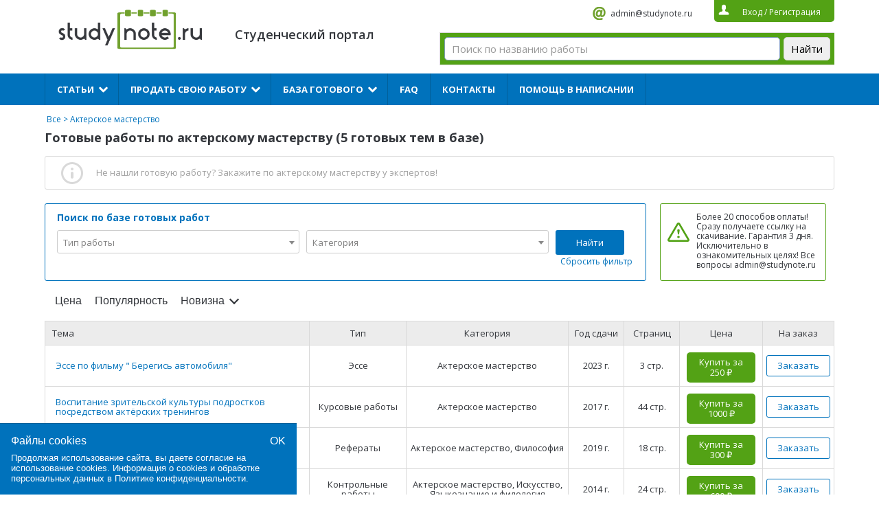

--- FILE ---
content_type: text/html; charset=UTF-8
request_url: https://studynote.ru/wp-admin/admin-ajax.php?postviews_id=9&action=postviews&_=1766621754992
body_size: 44
content:
2017576

--- FILE ---
content_type: text/html; charset=UTF-8
request_url: https://studynote.ru/wp-admin/admin-ajax.php?action=load_category_or_type
body_size: 203
content:
[{"slug":"kontrolnye_raboty","name":"\u041a\u043e\u043d\u0442\u0440\u043e\u043b\u044c\u043d\u044b\u0435 \u0440\u0430\u0431\u043e\u0442\u044b","value":"11","count":"2"},{"slug":"kursovye_raboty","name":"\u041a\u0443\u0440\u0441\u043e\u0432\u044b\u0435 \u0440\u0430\u0431\u043e\u0442\u044b","value":"9","count":"1"},{"slug":"referaty","name":"\u0420\u0435\u0444\u0435\u0440\u0430\u0442\u044b","value":"12","count":"1"},{"slug":"esse","name":"\u042d\u0441\u0441\u0435","value":"14","count":"1"}]